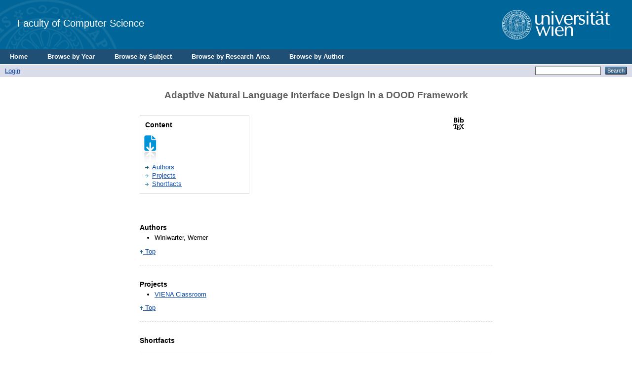

--- FILE ---
content_type: text/html; charset=utf-8
request_url: https://eprints.cs.univie.ac.at/1670/
body_size: 4905
content:
<!DOCTYPE html PUBLIC "-//W3C//DTD XHTML 1.0 Transitional//EN" "http://www.w3.org/TR/xhtml1/DTD/xhtml1-transitional.dtd">
<html xmlns="http://www.w3.org/1999/xhtml">
  <head>
    <title> Adaptive Natural Language Interface Design in a DOOD Framework  - CS</title>
	  <!-- <epc:pin ref="login_status_header"/>
    <script type="text/javascript" src="{$config{rel_path}}/javascript/auto.js"><</script>
    <style type="text/css" media="screen">@import url(<epc:print expr="$config{rel_path}"/>/style/auto.css);</style>
    <link rel="icon" href="{$config{rel_path}}/favicon.ico" type="image/x-icon"/>
    <link rel="shortcut icon" href="{$config{rel_path}}/favicon.ico" type="image/x-icon"/>
    <link rel="Top" href="{$config{frontpage}}"/>
    <link rel="Search" href="{$config{http_cgiurl}}/search"/>
    <epc:pin ref="head"/>-->

    <!--<meta http-equiv="X-UA-Compatible" content="IE=edge" />-->
    <title> Adaptive Natural Language Interface Design in a DOOD Framework  - CS</title>
    <link rel="icon" href="/favicon.ico" type="image/x-icon" />
    <link rel="shortcut icon" href="/favicon.ico" type="image/x-icon" />
    <meta name="eprints.eprintid" content="1670" />
<meta name="eprints.rev_number" content="1" />
<meta name="eprints.eprint_status" content="archive" />
<meta name="eprints.userid" content="1" />
<meta name="eprints.dir" content="disk0/00/00/16/70" />
<meta name="eprints.datestamp" content="2010-11-25 14:48:42" />
<meta name="eprints.lastmod" content="2010-11-25 14:48:42" />
<meta name="eprints.status_changed" content="2010-11-25 14:48:42" />
<meta name="eprints.type" content="conference_item" />
<meta name="eprints.metadata_visibility" content="show" />
<meta name="eprints.creators_name" content="Winiwarter, Werner" />
<meta name="eprints.creators_id" content="werner.winiwarter@univie.ac.at" />
<meta name="eprints.title" content="Adaptive Natural Language Interface Design in a DOOD Framework" />
<meta name="eprints.ispublished" content="pub" />
<meta name="eprints.divisions" content="MIS" />
<meta name="eprints.full_text_status" content="none" />
<meta name="eprints.date" content="1997-09" />
<meta name="eprints.event_title" content="IPSJ International Symposium on Information Systems and Technologies for Network Society" />
<meta name="eprints.event_location" content="Fukuoka, Japan" />
<meta name="eprints.event_dates" content="1997-09-17" />
<meta name="eprints.event_type" content="conference" />
<meta name="eprints.official_url" content="http://www.ifs.univie.ac.at/~ww/ipsj97.ps" />
<meta name="eprints.projects" content="VIENA Classroom" />
<meta name="eprints.citation" content="                &lt;https://eprints.cs.univie.ac.at/cgi/export/eprint/1670/BibTeX/cs-eprint-1670.bib&gt;                                 Adaptive Natural Language Interface Design in a DOOD Framework  &lt;/1670&gt;     Winiwarter, Werner      In: IPSJ International Symposium on Information Systems and Technologies for Network Society , 1997-09-17 , Fukuoka, Japan     (1997)    " />
<link rel="schema.DC" href="http://purl.org/DC/elements/1.0/" />
<meta name="DC.relation" content="http://eprints.cs.univie.ac.at/1670/" />
<meta name="DC.title" content="Adaptive Natural Language Interface Design in a DOOD Framework" />
<meta name="DC.creator" content="Winiwarter, Werner" />
<meta name="DC.date" content="1997-09" />
<meta name="DC.type" content="Paper in Conference Proceedings or in Workshop Proceedings" />
<meta name="DC.type" content="NonPeerReviewed" />
<meta name="DC.identifier" content="                &lt;https://eprints.cs.univie.ac.at/cgi/export/eprint/1670/BibTeX/cs-eprint-1670.bib&gt;                                 Adaptive Natural Language Interface Design in a DOOD Framework  &lt;/1670&gt;     Winiwarter, Werner      In: IPSJ International Symposium on Information Systems and Technologies for Network Society , 1997-09-17 , Fukuoka, Japan     (1997)    " />
<meta name="DC.relation" content="http://www.ifs.univie.ac.at/~ww/ipsj97.ps" />
<link rel="alternate" href="http://eprints.cs.univie.ac.at/cgi/export/eprint/1670/RDFN3/cs-eprint-1670.n3" type="text/n3" title="RDF+N3" />
<link rel="alternate" href="http://eprints.cs.univie.ac.at/cgi/export/eprint/1670/Refer/cs-eprint-1670.refer" type="text/plain" title="Refer" />
<link rel="alternate" href="http://eprints.cs.univie.ac.at/cgi/export/eprint/1670/DIDL/cs-eprint-1670.xml" type="text/xml; charset=utf-8" title="MPEG-21 DIDL" />
<link rel="alternate" href="http://eprints.cs.univie.ac.at/cgi/export/eprint/1670/JSON/cs-eprint-1670.js" type="application/json; charset=utf-8" title="JSON" />
<link rel="alternate" href="http://eprints.cs.univie.ac.at/cgi/export/eprint/1670/METS/cs-eprint-1670.xml" type="text/xml; charset=utf-8" title="METS" />
<link rel="alternate" href="http://eprints.cs.univie.ac.at/cgi/export/eprint/1670/Text/cs-eprint-1670.txt" type="text/plain; charset=utf-8" title="ASCII Citation" />
<link rel="alternate" href="http://eprints.cs.univie.ac.at/cgi/export/eprint/1670/MODS/cs-eprint-1670.xml" type="text/xml; charset=utf-8" title="MODS" />
<link rel="alternate" href="http://eprints.cs.univie.ac.at/cgi/export/eprint/1670/CSV/cs-eprint-1670.csv" type="text/csv; charset=utf-8" title="Multiline CSV" />
<link rel="alternate" href="http://eprints.cs.univie.ac.at/cgi/export/eprint/1670/Grid/cs-eprint-1670.txt" title="Grid (abstract)" />
<link rel="alternate" href="http://eprints.cs.univie.ac.at/cgi/export/eprint/1670/COinS/cs-eprint-1670.txt" type="text/plain; charset=utf-8" title="OpenURL ContextObject in Span" />
<link rel="alternate" href="http://eprints.cs.univie.ac.at/cgi/export/eprint/1670/Simple/cs-eprint-1670.txt" type="text/plain; charset=utf-8" title="Simple Metadata" />
<link rel="alternate" href="http://eprints.cs.univie.ac.at/cgi/export/eprint/1670/XML/cs-eprint-1670.xml" type="application/vnd.eprints.data+xml; charset=utf-8" title="EP3 XML" />
<link rel="alternate" href="http://eprints.cs.univie.ac.at/cgi/export/eprint/1670/RIS/cs-eprint-1670.ris" type="text/plain" title="Reference Manager" />
<link rel="alternate" href="http://eprints.cs.univie.ac.at/cgi/export/eprint/1670/ContextObject/cs-eprint-1670.xml" type="text/xml; charset=utf-8" title="OpenURL ContextObject" />
<link rel="alternate" href="http://eprints.cs.univie.ac.at/cgi/export/eprint/1670/DC/cs-eprint-1670.txt" type="text/plain; charset=utf-8" title="Dublin Core" />
<link rel="alternate" href="http://eprints.cs.univie.ac.at/cgi/export/eprint/1670/RDFNT/cs-eprint-1670.nt" type="text/plain" title="RDF+N-Triples" />
<link rel="alternate" href="http://eprints.cs.univie.ac.at/cgi/export/eprint/1670/EndNote/cs-eprint-1670.enw" type="text/plain; charset=utf-8" title="EndNote" />
<link rel="alternate" href="http://eprints.cs.univie.ac.at/cgi/export/eprint/1670/Atom/cs-eprint-1670.xml" type="application/atom+xml;charset=utf-8" title="Atom" />
<link rel="alternate" href="http://eprints.cs.univie.ac.at/cgi/export/eprint/1670/RDFXML/cs-eprint-1670.rdf" type="application/rdf+xml" title="RDF+XML" />
<link rel="alternate" href="http://eprints.cs.univie.ac.at/cgi/export/eprint/1670/BibTeX/cs-eprint-1670.bib" type="text/plain" title="BibTeX" />
<link rel="alternate" href="http://eprints.cs.univie.ac.at/cgi/export/eprint/1670/HTML/cs-eprint-1670.html" type="text/html; charset=utf-8" title="HTML Citation" />
<link rel="Top" href="http://eprints.cs.univie.ac.at/" />
    <link rel="Sword" href="https://eprints.cs.univie.ac.at/sword-app/servicedocument" />
    <link rel="SwordDeposit" href="https://eprints.cs.univie.ac.at/id/contents" />
    <link rel="Search" type="text/html" href="http://eprints.cs.univie.ac.at/cgi/search" />
    <link rel="Search" type="application/opensearchdescription+xml" href="http://eprints.cs.univie.ac.at/cgi/opensearchdescription" />
    <script type="text/javascript">
// <![CDATA[
var eprints_http_root = "https:\/\/eprints.cs.univie.ac.at";
var eprints_http_cgiroot = "https:\/\/eprints.cs.univie.ac.at\/cgi";
var eprints_oai_archive_id = "eprints.cs.univie.ac.at";
var eprints_logged_in = false;
// ]]></script>
    <style type="text/css">.ep_logged_in { display: none }</style>
    <link rel="stylesheet" type="text/css" href="/style/auto-3.3.12.css" />
    <script type="text/javascript" src="/javascript/auto-3.3.12.js"><!--padder--></script>
    <!--[if lte IE 6]>
        <link rel="stylesheet" type="text/css" href="/style/ie6.css" />
   <![endif]-->
    <meta http-equiv="Content-Type" content="text/html; charset=UTF-8" />
    
  </head>
  <body bgcolor="#ffffff" text="#000000">
  
  
  
  <div class="ep_tm_header ep_noprint">


    <!-- UNIVIE HEADER -->

    <div id="univie_header">
      <div id="univie_header_left" style="background-image: url('/images/uni_siegel.gif')">
        <a href="https://cs.univie.ac.at">
          <!--<img alt="Faculty of Computer Science" src="{$config{rel_path}}{$config{site_logo}}"/>-->
          Faculty of Computer Science
        </a>
      </div>
      <div id="univie_header_right">
        <!--<a href="https://www.univie.ac.at">
          <img alt="University of Vienna" src="https://cs.univie.ac.at/fileadmin/templates/informatik/images/uni_logo.gif"/>-->
        <a href="https://informatik.univie.ac.at/">
          <img alt="University of Vienna" src="/images/uni_logo.gif" />
        </a>
      </div>
    </div>


    <!--  <div class="ep_tm_logo"><a href="{$config{frontpage}}"><img alt="Logo" src="{$config{rel_path}}{$config{site_logo}}" /></a></div>
      <div><a class="ep_tm_archivetitle" href="{$config{frontpage}}"><epc:phrase ref="archive_name"/></a></div>
-->
  <ul class="ep_tm_menu">
	  <li><a href="/">Home</a></li>
	  <li><a href="/view/year/">Browse by Year</a></li>
	  <li><a href="/view/subjects/">Browse by Subject</a></li>
	  <li><a href="/view/divisions/">Browse by Research Area</a></li>
	  <li><a href="/view/creators/">Browse by Author</a></li>
	</ul>

  <table class="ep_tm_searchbar" border="0" cellpadding="0" cellspacing="0" width="100%">
    <tr>
      <td align="left"><ul class="ep_tm_key_tools" id="ep_tm_menu_tools"><li><a href="http://eprints.cs.univie.ac.at/cgi/users/home">Login</a></li></ul></td>
      <td align="right" style="white-space: nowrap">
	  	<!--
		<epc:pin ref="languages" />
		-->
        <form method="get" accept-charset="utf-8" action="http://eprints.cs.univie.ac.at/cgi/search" style="display:inline">
          <input class="ep_tm_searchbarbox" size="20" type="text" name="q" />
          <input class="ep_tm_searchbarbutton" value="Search" type="submit" name="_action_search" />
          <input type="hidden" name="_action_search" value="Search" />
          <input type="hidden" name="_order" value="bytitle" />
          <input type="hidden" name="basic_srchtype" value="ALL" />
          <input type="hidden" name="_satisfyall" value="ALL" />
        </form>
      </td>
    </tr>
  </table>
</div>


<div align="center">
  
  <table width="720" class="ep_tm_main"><tr><td align="left">
    <h1 class="ep_tm_pagetitle">

Adaptive Natural Language Interface Design in a DOOD Framework

</h1>
    <div class="ep_summary_content"><div class="ep_summary_content_left"></div><div class="ep_summary_content_right"></div><div class="ep_summary_content_top"></div><div class="ep_summary_content_main">
  <div id="eprints_summary_page">
    <h1 id="titel" class="svTitle">Adaptive Natural Language Interface Design in a DOOD Framework</h1>
    
    <div class="icons">
      <div>
        <!-- DOI icon -->
        <div class="contentPic">
          
        </div>
      
        <!-- BIBTEX icon -->
        <div class="contentPic">
          <a href="https://eprints.cs.univie.ac.at/cgi/export/eprint/1670/BibTeX/cs-eprint-1670.bib" target="_blank"> 
            <img alt="" class="btn" src="/style/images/bibtex.png" />
          </a>
        </div>
      
        <!-- PDF icon -->
          
          <div class="contentPic">
            
          </div>
        

        <!-- TOOLS icon -->
       <!--  <div class="contentPic">
            <epc:if test="is_set( referencetext )"> 
              <a href="{referencetext}" target="_blank"> 
                <img alt="" class="btn" src="/style/images/tools.png"/>
              </a>
            </epc:if>
        </div> -->

        <!-- VIDEO icon -->
          
          <div class="contentPic">
            
          </div>
        

        <!-- PPT icon -->
          
          <div class="contentPic">
            
          </div>
        
      </div>
    </div>
    
    <div class="contenttable">
      <div id="subTitle" class="subTitleCT">Content</div>
      <span class="design">
        <form id="eprintForm" method="get" accept-charset="utf-8" action="https://eprints.cs.univie.ac.at/cgi/users/home">
          <input name="screen" id="screen" value="EPrint::Edit" type="hidden" />
          <input name="eprintid" id="eprintid" value="1670" type="hidden" />
          <input name="stage" id="stage" value="persons" type="hidden" />
          <input name="_action_null" value="View Item" type="hidden" />
          <img src="/style/images/blatt_pfeil.gif" alt="Grafik" ondblclick="document.getElementById(&quot;eprintForm&quot;).submit()" />
        </form>
      </span>
      <ul class="lvlist">
        
        
        
          <li class="ctList"><a id="lbl_authors" href="#authors">Authors</a></li>
        
        
        
          <li class="ctList"><a id="lbl_projects" href="#projects">Projects</a></li>
        
        
        
        <li class="ctList"><a id="lbl_shortfacts" href="#shortfacts">Shortfacts</a></li>    
      </ul>
    </div>
    
    <div style="clear:both"></div>

    <div id="cover">
        
        
      
    </div>


    <!-- ************************************************************************************************************************* -->
    <!-- ************************************************** GENERAL INFORMATION 1 ************************************************** -->
    <!-- ************************************************************************************************************************* -->

    <!-- ABSTRACT -->
    

    <!-- NOTE -->
     

    <!-- AUTHORS -->
    
      <div class="staff">
        <div id="authors" class="svsubTitle">Authors</div>
          <ul class="headerStyle">
            
              <li><span class="person_name">Winiwarter, Werner</span></li>
            
          </ul>
        <span class="linkTop"><a href="#univie_header"><img src="/style/images/pfeil_up_dunkelblau.gif" alt="Grafik" border="0" /> Top</a></span>
      </div>
    
    
    
    <component type="XHTML">
	<script type="text/javascript">		
		jQuery( document ).ready(function($) {
			if($("#supplementalMaterialContainer p").length == 0) {
				$("#supplementalMaterialContainer").remove();
			}
		});
	</script>
	</component>
    
    
    <!-- SUPPLEMENTAL MATERIAL -->
     
		
    
    

    <!-- EDITORS -->
    

    <!-- PROJECTS -->
    
      <div class="staff">
        <div id="projects" class="svsubTitle">Projects</div>
        <ul class="headerStyle">
          
            <li><a href="https://cs.univie.ac.at/project/VIENA Classroom">VIENA Classroom</a></li>
          
        </ul>
        <span class="linkTop"><a href="#univie_header"><img src="/style/images/pfeil_up_dunkelblau.gif" alt="Grafik" border="0" /> Top</a></span>
      </div>
    

      <!-- COPYRIGHT -->
    
  

    <!-- ************************************************************************************************************************* -->
    <!-- ****************************************** MORE INFORMATION DEPENDING ON TYPE ******************************************* -->
    <!-- ************************************************************************************************************************* -->
  

    <!-- CONFERENCE ITEM -->

    
      <div class="shortfacts">
        <div id="shortfacts" class="svsubTitle">Shortfacts</div>
        <table class="ctTable">
          <tr class="ctTableRow">
            <td width="100px" class="shortfacttd"><div id="lbl_type" class="sfLabel">Category</div></td>
            <td class="shortfacttd">
              <span class="sfValue">
                Paper in Conference Proceedings or in Workshop Proceedings
                  
              </span>
            </td>
          </tr>
                   
            <tr class="ctTableRow">
              <td width="100px" class="shortfacttd"><div id="lbl_event_title" class="sfLabel">Event Title</div></td>
              <td class="shortfacttd">
                <span class="sfValue">
                  IPSJ International Symposium on Information Systems and Technologies for Network Society
                </span>
              </td>
            </tr>   
          
                   
            <tr class="ctTableRow">
              <td width="100px" class="shortfacttd"><div id="lbl_division" class="sfLabel">Divisions</div></td>
              <td class="shortfacttd">
                <span id="division" class="sfValue">
                  <a href="http://eprints.cs.univie.ac.at/view/divisions/MIS/">Multimedia Information Systems</a>
                </span>
              </td>
            </tr>   
          
          
                    
            <tr class="ctTableRow">
              <td width="100px" class="shortfacttd"><div id="lbl_event_location" class="sfLabel">Event Location</div></td>
              <td class="shortfacttd">
                <span class="sfValue">
                  Fukuoka, Japan
                </span>
              </td>
            </tr>
          
                    
            <tr class="ctTableRow">
              <td width="100px" class="shortfacttd"><div id="lbl_event_type" class="sfLabel">Event Type</div></td>
              <td class="shortfacttd">
                <span class="sfValue">
                  Conference
                </span>
              </td>
            </tr>
          
          
            <tr class="ctTableRow">
              <td width="100px" class="shortfacttd"><div id="lbl_event_dates" class="sfLabel">Event Dates</div></td>
              <td class="shortfacttd">
                <span class="sfValue">
                  1997-09-17
                </span>
              </td>
            </tr>
          
          
          
          
          
          
            <tr class="ctTableRow">
              <td width="100px" class="shortfacttd"><div id="lbl_date" class="sfLabel">Date</div></td>
              <td class="shortfacttd"><span class="sfValue">September 1997</span></td></tr>
          
          
            <tr class="ctTableRow">
              <td width="100px" class="shortfacttd"><div id="lbl_official_url" class="sfLabel">Official URL</div></td>
              <td class="shortfacttd">
                <span class="sfValue">
                  <a href="http://www.ifs.univie.ac.at/~ww/ipsj97.ps">http://www.ifs.univie.ac.at/~ww/ipsj97.ps</a>
                </span>
              </td>
            </tr>
          
          <tr class="ctTableRow">
            <td width="100px" class="shortfacttd"><div class="sfLabel">Export</div></td>
            <td class="shortfacttd">
              <span class="sfValue">
               <select id="export_select" name="output">
                <option value="BibTeX/cs-eprint-1670.bib">BibTeX</option>
                <option value="Text/cs-eprint-1670.txt">ASCII Citation</option>
                <option value="DIDL/cs-eprint-1670.xml">DIDL</option>
                <option value="DC/cs-eprint-1670.txt">Dublin Core</option>
                <option value="XML/cs-eprint-1670.xml">EP3 XML</option>
                <option value="XMLFiles/cs-eprint-1670.xml">EP3 XML with files embedded</option>
                <option value="EndNote/cs-eprint-1670.enw">EndNote</option>
                <option value="EAP/cs-eprint-1670.eap">Eprints Application Profile</option>
                <option value="HTML/cs-eprint-1670.html">HTML Citation</option>
                <option value="JSON/cs-eprint-1670.js">JSON</option>
                <option value="METS/cs-eprint-1670.xml">METS</option>
                <option value="MODS/cs-eprint-1670.xml">MODS</option>
                <option value="MultilineCSV/cs-eprint-1670.csv">Multiline CSV</option>
                <option value="REM_Atom/cs-eprint-1670.xml">OAI-ORE Resource Map (Atom Format)</option>
                <option value="REM_RDF/cs-eprint-1670.xml">OAI-ORE Resource Map (RDF Format)</option>
                <option value="ContextObject/cs-eprint-1670.xml">OpenURL ContextObject</option>
                <option value="RDFNT/cs-eprint-1670.nt">RDF+N-Triples</option>
                <option value="RDFN3/cs-eprint-1670.n3">RDF+N3</option>
                <option value="RDFXML/cs-eprint-1670.rdf">RDF+XML</option>
                <option value="Refer/cs-eprint-1670.refer">Refer</option>
                <option value="RIS/cs-eprint-1670.ris">Reference Manager</option>
                <option value="Simple/cs-eprint-1670.txt">Simple Metadata</option>
               </select>
               <form id="export_form" name="export_form" onsubmit="document.getElementById('export_form').action='https://eprints.cs.univie.ac.at/cgi/export/eprint/1670/'.concat(document.getElementById('export_select').options[document.getElementById('export_select').selectedIndex].value);" target="_blank">
                <button>Download</button>
               </form>
              </span>
            </td>
          </tr>
        </table>             
      </div>
    


    <!-- MONOGRAPH -->

    


    <!-- THESIS -->

    


    <!-- ARTICLE -->

    


    <!-- BOOK -->

    


    <!-- BOOK SECTION -->

    


    <span class="linkTop"><a href="#univie_header"><img src="/style/images/pfeil_up_dunkelblau.gif" alt="Grafik" border="0" /> Top</a></span>
  </div>
  
  <form id="editForm" method="get" accept-charset="utf-8" action="https://eprints.cs.univie.ac.at/cgi/users/home">
    <input name="screen" id="screen" value="EPrint::Edit" type="hidden" />
    <input name="eprintid" id="eprintid" value="1670" type="hidden" />
    <input name="stage" id="stage" value="core" type="hidden" />
    <input name="_action_null" value="View Item" type="hidden" />
    <button>Edit</button>
  </form>
</div><div class="ep_summary_content_bottom"></div><div class="ep_summary_content_after"></div></div>
  </td></tr></table>
</div>


<div class="ep_tm_footer ep_noprint">
  <hr noshade="noshade" class="ep_ruler" />
  <hr class="ep_tm_last" />
  <div style="font-size: 80%;">
	Universität Wien| Fakultät für Informatik | Währinger Straße 29 | 1090 Wien | T +43-1-4277-780 01 | <a href="/policies.html">Imprint</a> | <a href="mailto:web.informatik@univie.ac.at">Webteam</a>
  </div>
  <div style="float: right; margin-left: 1em"><a href="https://eprints.org/software/"><img alt="EPrints Logo" src="/images/eprintslogo.gif" border="0" /></a></div>
  <div style="font-size: 80%;">
  <div>CS is powered by <em><a href="http://eprints.org/software/">EPrints 3</a></em> which is developed by the <a href="http://www.ecs.soton.ac.uk/">School of Electronics and Computer Science</a> at the University of Southampton. <a href="http://eprints.cs.univie.ac.at/eprints/">More information and software credits</a>.</div>
  </div>
</div>


  </body>
</html>